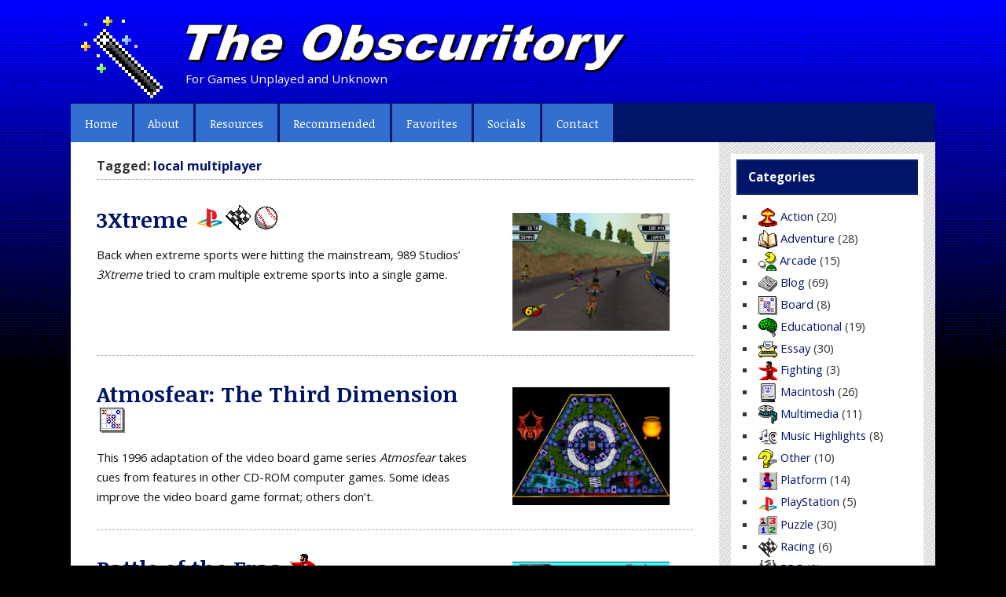

--- FILE ---
content_type: text/html; charset=UTF-8
request_url: https://obscuritory.com/tag/local-multiplayer/
body_size: 10605
content:
<!DOCTYPE html><!-- HTML 5 -->
<html lang="en-US">

<head>
<meta charset="UTF-8" />
<meta name="viewport" content="width=device-width, initial-scale=1">
<meta name="theme-color" content="#001567" />
<link rel="profile" href="https://gmpg.org/xfn/11" />
<link rel="pingback" href="https://obscuritory.com/xmlrpc.php" />

<!--[if lt IE 9]>
<script src="https://obscuritory.com/wp-content/themes/smartline-lite/js/html5shiv.min.js" type="text/javascript"></script>
<![endif]-->
<title>&quot;local multiplayer&quot; | The Obscuritory</title>
<meta name='robots' content='max-image-preview:large' />

<!-- All in One SEO Pack 2.8 by Michael Torbert of Semper Fi Web Design[474,522] -->

<meta name="keywords"  content="1995,90s,competitive,dos,favorites,glitchy,independent developer,international developer – canada,live action,local multiplayer,multiplayer,multiple characters,online multiplayer,procryon,shareware,side-scroller,violent,fighting,1999,3d,989 sports,989 studios,extreme sports,playstation,sony,split-screen,third-person,racing,sports,1990,alexey pajitnov,amiga,cga,ega,falling blocks,macintosh,sequel,spectrum holobyte,vga,puzzle,1996,business,cd-rom,enlight software,hard,hot seat multiplayer,interactive magic,international developer – hong kong,management,play-by-email,real-time,realistic,still sold,top-down,turn-based,windows,windows 9x,simulation,1994,47-tek,bad,holiday,horror,renderware,1997,clone,cooperative,factor software,fangame,mac os x,arcade,1993,animals,city setting,mini-post,windows 3.1,strategy,1991,adaptation,comparison,gremlin interactive,hasbro interactive,human wave technology,international developer – united kingdom,macplay,virgin games,westwood studios,board,download,judah software,weird,wild blue wonder software,a couple a\' cowboys,emg publishing,first-person,international developer – australia,multimedia,randomness,tring international" />
<link rel='next' href='https://obscuritory.com/tag/local-multiplayer/page/2/' />

<link rel="canonical" href="https://obscuritory.com/tag/local-multiplayer/" />
<!-- /all in one seo pack -->
<link rel='dns-prefetch' href='//fonts.googleapis.com' />
<link rel="alternate" type="application/rss+xml" title="The Obscuritory &raquo; Feed" href="https://obscuritory.com/feed/" />
<link rel="alternate" type="application/rss+xml" title="The Obscuritory &raquo; Comments Feed" href="https://obscuritory.com/comments/feed/" />
<link rel="alternate" type="application/rss+xml" title="The Obscuritory &raquo; local multiplayer Tag Feed" href="https://obscuritory.com/tag/local-multiplayer/feed/" />
<script type="text/javascript">
/* <![CDATA[ */
window._wpemojiSettings = {"baseUrl":"https:\/\/s.w.org\/images\/core\/emoji\/14.0.0\/72x72\/","ext":".png","svgUrl":"https:\/\/s.w.org\/images\/core\/emoji\/14.0.0\/svg\/","svgExt":".svg","source":{"concatemoji":"https:\/\/obscuritory.com\/wp-includes\/js\/wp-emoji-release.min.js?ver=6.4.7"}};
/*! This file is auto-generated */
!function(i,n){var o,s,e;function c(e){try{var t={supportTests:e,timestamp:(new Date).valueOf()};sessionStorage.setItem(o,JSON.stringify(t))}catch(e){}}function p(e,t,n){e.clearRect(0,0,e.canvas.width,e.canvas.height),e.fillText(t,0,0);var t=new Uint32Array(e.getImageData(0,0,e.canvas.width,e.canvas.height).data),r=(e.clearRect(0,0,e.canvas.width,e.canvas.height),e.fillText(n,0,0),new Uint32Array(e.getImageData(0,0,e.canvas.width,e.canvas.height).data));return t.every(function(e,t){return e===r[t]})}function u(e,t,n){switch(t){case"flag":return n(e,"\ud83c\udff3\ufe0f\u200d\u26a7\ufe0f","\ud83c\udff3\ufe0f\u200b\u26a7\ufe0f")?!1:!n(e,"\ud83c\uddfa\ud83c\uddf3","\ud83c\uddfa\u200b\ud83c\uddf3")&&!n(e,"\ud83c\udff4\udb40\udc67\udb40\udc62\udb40\udc65\udb40\udc6e\udb40\udc67\udb40\udc7f","\ud83c\udff4\u200b\udb40\udc67\u200b\udb40\udc62\u200b\udb40\udc65\u200b\udb40\udc6e\u200b\udb40\udc67\u200b\udb40\udc7f");case"emoji":return!n(e,"\ud83e\udef1\ud83c\udffb\u200d\ud83e\udef2\ud83c\udfff","\ud83e\udef1\ud83c\udffb\u200b\ud83e\udef2\ud83c\udfff")}return!1}function f(e,t,n){var r="undefined"!=typeof WorkerGlobalScope&&self instanceof WorkerGlobalScope?new OffscreenCanvas(300,150):i.createElement("canvas"),a=r.getContext("2d",{willReadFrequently:!0}),o=(a.textBaseline="top",a.font="600 32px Arial",{});return e.forEach(function(e){o[e]=t(a,e,n)}),o}function t(e){var t=i.createElement("script");t.src=e,t.defer=!0,i.head.appendChild(t)}"undefined"!=typeof Promise&&(o="wpEmojiSettingsSupports",s=["flag","emoji"],n.supports={everything:!0,everythingExceptFlag:!0},e=new Promise(function(e){i.addEventListener("DOMContentLoaded",e,{once:!0})}),new Promise(function(t){var n=function(){try{var e=JSON.parse(sessionStorage.getItem(o));if("object"==typeof e&&"number"==typeof e.timestamp&&(new Date).valueOf()<e.timestamp+604800&&"object"==typeof e.supportTests)return e.supportTests}catch(e){}return null}();if(!n){if("undefined"!=typeof Worker&&"undefined"!=typeof OffscreenCanvas&&"undefined"!=typeof URL&&URL.createObjectURL&&"undefined"!=typeof Blob)try{var e="postMessage("+f.toString()+"("+[JSON.stringify(s),u.toString(),p.toString()].join(",")+"));",r=new Blob([e],{type:"text/javascript"}),a=new Worker(URL.createObjectURL(r),{name:"wpTestEmojiSupports"});return void(a.onmessage=function(e){c(n=e.data),a.terminate(),t(n)})}catch(e){}c(n=f(s,u,p))}t(n)}).then(function(e){for(var t in e)n.supports[t]=e[t],n.supports.everything=n.supports.everything&&n.supports[t],"flag"!==t&&(n.supports.everythingExceptFlag=n.supports.everythingExceptFlag&&n.supports[t]);n.supports.everythingExceptFlag=n.supports.everythingExceptFlag&&!n.supports.flag,n.DOMReady=!1,n.readyCallback=function(){n.DOMReady=!0}}).then(function(){return e}).then(function(){var e;n.supports.everything||(n.readyCallback(),(e=n.source||{}).concatemoji?t(e.concatemoji):e.wpemoji&&e.twemoji&&(t(e.twemoji),t(e.wpemoji)))}))}((window,document),window._wpemojiSettings);
/* ]]> */
</script>
<link rel='stylesheet' id='orbital-library-fonts-css' href='//fonts.googleapis.com/css?family=Open+Sans%3A400%2C700%7CNoticia+Text%3A400%2C700&#038;subset=latin%2Clatin-ext' type='text/css' media='all' />
<link rel='stylesheet' id='parent-style-css' href='https://obscuritory.com/wp-content/themes/smartline-lite/style.css?ver=6.4.7' type='text/css' media='all' />
<link rel='stylesheet' id='smartline-custom-fonts-css' href='https://obscuritory.com/wp-content/themes/smartline-lite/css/custom-fonts.css?ver=20180413' type='text/css' media='all' />
<style id='wp-emoji-styles-inline-css' type='text/css'>

	img.wp-smiley, img.emoji {
		display: inline !important;
		border: none !important;
		box-shadow: none !important;
		height: 1em !important;
		width: 1em !important;
		margin: 0 0.07em !important;
		vertical-align: -0.1em !important;
		background: none !important;
		padding: 0 !important;
	}
</style>
<link rel='stylesheet' id='wp-block-library-css' href='https://obscuritory.com/wp-includes/css/dist/block-library/style.min.css?ver=6.4.7' type='text/css' media='all' />
<style id='classic-theme-styles-inline-css' type='text/css'>
/*! This file is auto-generated */
.wp-block-button__link{color:#fff;background-color:#32373c;border-radius:9999px;box-shadow:none;text-decoration:none;padding:calc(.667em + 2px) calc(1.333em + 2px);font-size:1.125em}.wp-block-file__button{background:#32373c;color:#fff;text-decoration:none}
</style>
<style id='global-styles-inline-css' type='text/css'>
body{--wp--preset--color--black: #353535;--wp--preset--color--cyan-bluish-gray: #abb8c3;--wp--preset--color--white: #ffffff;--wp--preset--color--pale-pink: #f78da7;--wp--preset--color--vivid-red: #cf2e2e;--wp--preset--color--luminous-vivid-orange: #ff6900;--wp--preset--color--luminous-vivid-amber: #fcb900;--wp--preset--color--light-green-cyan: #7bdcb5;--wp--preset--color--vivid-green-cyan: #00d084;--wp--preset--color--pale-cyan-blue: #8ed1fc;--wp--preset--color--vivid-cyan-blue: #0693e3;--wp--preset--color--vivid-purple: #9b51e0;--wp--preset--color--primary: #004488;--wp--preset--color--light-gray: #f0f0f0;--wp--preset--color--dark-gray: #777777;--wp--preset--gradient--vivid-cyan-blue-to-vivid-purple: linear-gradient(135deg,rgba(6,147,227,1) 0%,rgb(155,81,224) 100%);--wp--preset--gradient--light-green-cyan-to-vivid-green-cyan: linear-gradient(135deg,rgb(122,220,180) 0%,rgb(0,208,130) 100%);--wp--preset--gradient--luminous-vivid-amber-to-luminous-vivid-orange: linear-gradient(135deg,rgba(252,185,0,1) 0%,rgba(255,105,0,1) 100%);--wp--preset--gradient--luminous-vivid-orange-to-vivid-red: linear-gradient(135deg,rgba(255,105,0,1) 0%,rgb(207,46,46) 100%);--wp--preset--gradient--very-light-gray-to-cyan-bluish-gray: linear-gradient(135deg,rgb(238,238,238) 0%,rgb(169,184,195) 100%);--wp--preset--gradient--cool-to-warm-spectrum: linear-gradient(135deg,rgb(74,234,220) 0%,rgb(151,120,209) 20%,rgb(207,42,186) 40%,rgb(238,44,130) 60%,rgb(251,105,98) 80%,rgb(254,248,76) 100%);--wp--preset--gradient--blush-light-purple: linear-gradient(135deg,rgb(255,206,236) 0%,rgb(152,150,240) 100%);--wp--preset--gradient--blush-bordeaux: linear-gradient(135deg,rgb(254,205,165) 0%,rgb(254,45,45) 50%,rgb(107,0,62) 100%);--wp--preset--gradient--luminous-dusk: linear-gradient(135deg,rgb(255,203,112) 0%,rgb(199,81,192) 50%,rgb(65,88,208) 100%);--wp--preset--gradient--pale-ocean: linear-gradient(135deg,rgb(255,245,203) 0%,rgb(182,227,212) 50%,rgb(51,167,181) 100%);--wp--preset--gradient--electric-grass: linear-gradient(135deg,rgb(202,248,128) 0%,rgb(113,206,126) 100%);--wp--preset--gradient--midnight: linear-gradient(135deg,rgb(2,3,129) 0%,rgb(40,116,252) 100%);--wp--preset--font-size--small: 13px;--wp--preset--font-size--medium: 20px;--wp--preset--font-size--large: 36px;--wp--preset--font-size--x-large: 42px;--wp--preset--spacing--20: 0.44rem;--wp--preset--spacing--30: 0.67rem;--wp--preset--spacing--40: 1rem;--wp--preset--spacing--50: 1.5rem;--wp--preset--spacing--60: 2.25rem;--wp--preset--spacing--70: 3.38rem;--wp--preset--spacing--80: 5.06rem;--wp--preset--shadow--natural: 6px 6px 9px rgba(0, 0, 0, 0.2);--wp--preset--shadow--deep: 12px 12px 50px rgba(0, 0, 0, 0.4);--wp--preset--shadow--sharp: 6px 6px 0px rgba(0, 0, 0, 0.2);--wp--preset--shadow--outlined: 6px 6px 0px -3px rgba(255, 255, 255, 1), 6px 6px rgba(0, 0, 0, 1);--wp--preset--shadow--crisp: 6px 6px 0px rgba(0, 0, 0, 1);}:where(.is-layout-flex){gap: 0.5em;}:where(.is-layout-grid){gap: 0.5em;}body .is-layout-flow > .alignleft{float: left;margin-inline-start: 0;margin-inline-end: 2em;}body .is-layout-flow > .alignright{float: right;margin-inline-start: 2em;margin-inline-end: 0;}body .is-layout-flow > .aligncenter{margin-left: auto !important;margin-right: auto !important;}body .is-layout-constrained > .alignleft{float: left;margin-inline-start: 0;margin-inline-end: 2em;}body .is-layout-constrained > .alignright{float: right;margin-inline-start: 2em;margin-inline-end: 0;}body .is-layout-constrained > .aligncenter{margin-left: auto !important;margin-right: auto !important;}body .is-layout-constrained > :where(:not(.alignleft):not(.alignright):not(.alignfull)){max-width: var(--wp--style--global--content-size);margin-left: auto !important;margin-right: auto !important;}body .is-layout-constrained > .alignwide{max-width: var(--wp--style--global--wide-size);}body .is-layout-flex{display: flex;}body .is-layout-flex{flex-wrap: wrap;align-items: center;}body .is-layout-flex > *{margin: 0;}body .is-layout-grid{display: grid;}body .is-layout-grid > *{margin: 0;}:where(.wp-block-columns.is-layout-flex){gap: 2em;}:where(.wp-block-columns.is-layout-grid){gap: 2em;}:where(.wp-block-post-template.is-layout-flex){gap: 1.25em;}:where(.wp-block-post-template.is-layout-grid){gap: 1.25em;}.has-black-color{color: var(--wp--preset--color--black) !important;}.has-cyan-bluish-gray-color{color: var(--wp--preset--color--cyan-bluish-gray) !important;}.has-white-color{color: var(--wp--preset--color--white) !important;}.has-pale-pink-color{color: var(--wp--preset--color--pale-pink) !important;}.has-vivid-red-color{color: var(--wp--preset--color--vivid-red) !important;}.has-luminous-vivid-orange-color{color: var(--wp--preset--color--luminous-vivid-orange) !important;}.has-luminous-vivid-amber-color{color: var(--wp--preset--color--luminous-vivid-amber) !important;}.has-light-green-cyan-color{color: var(--wp--preset--color--light-green-cyan) !important;}.has-vivid-green-cyan-color{color: var(--wp--preset--color--vivid-green-cyan) !important;}.has-pale-cyan-blue-color{color: var(--wp--preset--color--pale-cyan-blue) !important;}.has-vivid-cyan-blue-color{color: var(--wp--preset--color--vivid-cyan-blue) !important;}.has-vivid-purple-color{color: var(--wp--preset--color--vivid-purple) !important;}.has-black-background-color{background-color: var(--wp--preset--color--black) !important;}.has-cyan-bluish-gray-background-color{background-color: var(--wp--preset--color--cyan-bluish-gray) !important;}.has-white-background-color{background-color: var(--wp--preset--color--white) !important;}.has-pale-pink-background-color{background-color: var(--wp--preset--color--pale-pink) !important;}.has-vivid-red-background-color{background-color: var(--wp--preset--color--vivid-red) !important;}.has-luminous-vivid-orange-background-color{background-color: var(--wp--preset--color--luminous-vivid-orange) !important;}.has-luminous-vivid-amber-background-color{background-color: var(--wp--preset--color--luminous-vivid-amber) !important;}.has-light-green-cyan-background-color{background-color: var(--wp--preset--color--light-green-cyan) !important;}.has-vivid-green-cyan-background-color{background-color: var(--wp--preset--color--vivid-green-cyan) !important;}.has-pale-cyan-blue-background-color{background-color: var(--wp--preset--color--pale-cyan-blue) !important;}.has-vivid-cyan-blue-background-color{background-color: var(--wp--preset--color--vivid-cyan-blue) !important;}.has-vivid-purple-background-color{background-color: var(--wp--preset--color--vivid-purple) !important;}.has-black-border-color{border-color: var(--wp--preset--color--black) !important;}.has-cyan-bluish-gray-border-color{border-color: var(--wp--preset--color--cyan-bluish-gray) !important;}.has-white-border-color{border-color: var(--wp--preset--color--white) !important;}.has-pale-pink-border-color{border-color: var(--wp--preset--color--pale-pink) !important;}.has-vivid-red-border-color{border-color: var(--wp--preset--color--vivid-red) !important;}.has-luminous-vivid-orange-border-color{border-color: var(--wp--preset--color--luminous-vivid-orange) !important;}.has-luminous-vivid-amber-border-color{border-color: var(--wp--preset--color--luminous-vivid-amber) !important;}.has-light-green-cyan-border-color{border-color: var(--wp--preset--color--light-green-cyan) !important;}.has-vivid-green-cyan-border-color{border-color: var(--wp--preset--color--vivid-green-cyan) !important;}.has-pale-cyan-blue-border-color{border-color: var(--wp--preset--color--pale-cyan-blue) !important;}.has-vivid-cyan-blue-border-color{border-color: var(--wp--preset--color--vivid-cyan-blue) !important;}.has-vivid-purple-border-color{border-color: var(--wp--preset--color--vivid-purple) !important;}.has-vivid-cyan-blue-to-vivid-purple-gradient-background{background: var(--wp--preset--gradient--vivid-cyan-blue-to-vivid-purple) !important;}.has-light-green-cyan-to-vivid-green-cyan-gradient-background{background: var(--wp--preset--gradient--light-green-cyan-to-vivid-green-cyan) !important;}.has-luminous-vivid-amber-to-luminous-vivid-orange-gradient-background{background: var(--wp--preset--gradient--luminous-vivid-amber-to-luminous-vivid-orange) !important;}.has-luminous-vivid-orange-to-vivid-red-gradient-background{background: var(--wp--preset--gradient--luminous-vivid-orange-to-vivid-red) !important;}.has-very-light-gray-to-cyan-bluish-gray-gradient-background{background: var(--wp--preset--gradient--very-light-gray-to-cyan-bluish-gray) !important;}.has-cool-to-warm-spectrum-gradient-background{background: var(--wp--preset--gradient--cool-to-warm-spectrum) !important;}.has-blush-light-purple-gradient-background{background: var(--wp--preset--gradient--blush-light-purple) !important;}.has-blush-bordeaux-gradient-background{background: var(--wp--preset--gradient--blush-bordeaux) !important;}.has-luminous-dusk-gradient-background{background: var(--wp--preset--gradient--luminous-dusk) !important;}.has-pale-ocean-gradient-background{background: var(--wp--preset--gradient--pale-ocean) !important;}.has-electric-grass-gradient-background{background: var(--wp--preset--gradient--electric-grass) !important;}.has-midnight-gradient-background{background: var(--wp--preset--gradient--midnight) !important;}.has-small-font-size{font-size: var(--wp--preset--font-size--small) !important;}.has-medium-font-size{font-size: var(--wp--preset--font-size--medium) !important;}.has-large-font-size{font-size: var(--wp--preset--font-size--large) !important;}.has-x-large-font-size{font-size: var(--wp--preset--font-size--x-large) !important;}
.wp-block-navigation a:where(:not(.wp-element-button)){color: inherit;}
:where(.wp-block-post-template.is-layout-flex){gap: 1.25em;}:where(.wp-block-post-template.is-layout-grid){gap: 1.25em;}
:where(.wp-block-columns.is-layout-flex){gap: 2em;}:where(.wp-block-columns.is-layout-grid){gap: 2em;}
.wp-block-pullquote{font-size: 1.5em;line-height: 1.6;}
</style>
<link rel='stylesheet' id='accordion_archives-css' href='https://obscuritory.com/wp-content/plugins/accordion-archive-widget/style.css?ver=1.0' type='text/css' media='all' />
<link rel='stylesheet' id='contact-form-7-css' href='https://obscuritory.com/wp-content/plugins/contact-form-7/includes/css/styles.css?ver=5.1.1' type='text/css' media='all' />
<link rel='stylesheet' id='smartline-lite-stylesheet-css' href='https://obscuritory.com/wp-content/themes/orbital-library/style.css?ver=1.0.17' type='text/css' media='all' />
<link rel='stylesheet' id='genericons-css' href='https://obscuritory.com/wp-content/themes/smartline-lite/css/genericons/genericons.css?ver=3.4.1' type='text/css' media='all' />
<link rel='stylesheet' id='jquery-lazyloadxt-spinner-css-css' href='//obscuritory.com/wp-content/plugins/a3-lazy-load/assets/css/jquery.lazyloadxt.spinner.css?ver=6.4.7' type='text/css' media='all' />
<link rel='stylesheet' id='a3a3_lazy_load-css' href='//obscuritory.com/wp-content/uploads/sass/a3_lazy_load.min.css?ver=1614701309' type='text/css' media='all' />
<script type="text/javascript" src="https://obscuritory.com/wp-includes/js/jquery/jquery.min.js?ver=3.7.1" id="jquery-core-js"></script>
<script type="text/javascript" src="https://obscuritory.com/wp-includes/js/jquery/jquery-migrate.min.js?ver=3.4.1" id="jquery-migrate-js"></script>
<script type="text/javascript" src="https://obscuritory.com/wp-content/plugins/accordion-archive-widget/script.js?ver=6.4.7" id="accordion_archives_script-js"></script>
<!--[if lt IE 9]>
<script type="text/javascript" src="https://obscuritory.com/wp-content/themes/smartline-lite/js/html5shiv.min.js?ver=3.7.3" id="html5shiv-js"></script>
<![endif]-->
<script type="text/javascript" id="smartline-lite-jquery-navigation-js-extra">
/* <![CDATA[ */
var smartline_menu_title = {"text":"Menu"};
/* ]]> */
</script>
<script type="text/javascript" src="https://obscuritory.com/wp-content/themes/smartline-lite/js/navigation.js?ver=20210324" id="smartline-lite-jquery-navigation-js"></script>
<link rel="https://api.w.org/" href="https://obscuritory.com/wp-json/" /><link rel="alternate" type="application/json" href="https://obscuritory.com/wp-json/wp/v2/tags/53" /><link rel="EditURI" type="application/rsd+xml" title="RSD" href="https://obscuritory.com/xmlrpc.php?rsd" />
<meta name="generator" content="WordPress 6.4.7" />
<style type="text/css" id="custom-background-css">
body.custom-background { background-color: #000000; background-image: url("https://obscuritory.com/wp-content/themes/orbital-library/images/bg.gif"); background-position: left top; background-size: auto; background-repeat: repeat-x; background-attachment: fixed; }
</style>
	<link rel="icon" href="https://obscuritory.com/wp-content/uploads/2020/02/cropped-obscuritory_icon-32x32.png" sizes="32x32" />
<link rel="icon" href="https://obscuritory.com/wp-content/uploads/2020/02/cropped-obscuritory_icon-192x192.png" sizes="192x192" />
<link rel="apple-touch-icon" href="https://obscuritory.com/wp-content/uploads/2020/02/cropped-obscuritory_icon-180x180.png" />
<meta name="msapplication-TileImage" content="https://obscuritory.com/wp-content/uploads/2020/02/cropped-obscuritory_icon-270x270.png" />
</head>

<body class="archive tag tag-local-multiplayer tag-53 custom-background">


<div id="wrapper-orbital" class="hfeed">
	
			
		<header id="header" class="clearfix" role="banner">

			<div id="randomimage"><a href="https://obscuritory.com/" ><img src="https://obscuritory.com/wp-content/themes/orbital-library/images/icon.png" height="116" width="116" alt="Randomized header image" title="The Obscuritory"/></a></div>
			<div id="logo" class="clearfix">

				<h1 class="site-title"><a href="https://obscuritory.com/"><img src="https://obscuritory.com/wp-content/themes/orbital-library/images/title.png" alt="The Obscuritory" title="The Obscuritory" style="max-width:100%;height:auto;max-height:68px;vertical-align:middle;"></a></h1>
				
							
					<p class="site-description">For Games Unplayed and Unknown</p>
							
			</div>
			
			<div id="header-content" class="clearfix">
							</div>

		</header>

</div>

<div id="wrapper" class="hfeed">

	<div id="navi-wrap">

		<nav id="mainnav" class="clearfix" role="navigation">
			<ul id="mainnav-menu" class="main-navigation-menu"><li id="menu-item-4688" class="menu-item menu-item-type-custom menu-item-object-custom menu-item-home menu-item-4688"><a href="https://obscuritory.com">Home</a></li>
<li id="menu-item-4686" class="menu-item menu-item-type-post_type menu-item-object-page menu-item-4686"><a href="https://obscuritory.com/about/">About</a></li>
<li id="menu-item-4681" class="menu-item menu-item-type-post_type menu-item-object-page menu-item-has-children menu-item-4681"><a href="https://obscuritory.com/resources/">Resources</a>
<ul class="sub-menu">
	<li id="menu-item-4684" class="menu-item menu-item-type-post_type menu-item-object-page menu-item-4684"><a href="https://obscuritory.com/resources/discover/">Discover games</a></li>
	<li id="menu-item-4683" class="menu-item menu-item-type-post_type menu-item-object-page menu-item-4683"><a href="https://obscuritory.com/resources/get/">Get games</a></li>
	<li id="menu-item-4682" class="menu-item menu-item-type-post_type menu-item-object-page menu-item-4682"><a href="https://obscuritory.com/resources/play/">Play games</a></li>
</ul>
</li>
<li id="menu-item-18192" class="menu-item menu-item-type-taxonomy menu-item-object-post_tag menu-item-18192"><a href="https://obscuritory.com/tag/recommended-posts/">Recommended</a></li>
<li id="menu-item-18193" class="menu-item menu-item-type-taxonomy menu-item-object-post_tag menu-item-18193"><a href="https://obscuritory.com/tag/favorites/">Favorites</a></li>
<li id="menu-item-19615" class="menu-item menu-item-type-post_type menu-item-object-page menu-item-19615"><a href="https://obscuritory.com/socials/">Socials</a></li>
<li id="menu-item-4685" class="menu-item menu-item-type-post_type menu-item-object-page menu-item-4685"><a href="https://obscuritory.com/contact/">Contact</a></li>
</ul>		</nav>

	</div>
	
			

	<div id="wrap" class="clearfix">
		
		<section id="content" class="primary" role="main">

		<h2 id="tag-title" class="archive-title">
			Tagged: <span>local multiplayer</span>		</h2>

			<article id="post-18828" class="post-18828 post type-post status-publish format-standard has-post-thumbnail hentry category-psx category-racing category-sports tag-175 tag-3d tag-90s tag-989-sports tag-989-studios tag-extreme-sports tag-local-multiplayer tag-multiplayer tag-multiple-characters tag-playstation tag-sony tag-split-screen tag-third-person">
		
					<a href="https://obscuritory.com/sports/3xtreme/" title="3Xtreme">
				<img width="300" height="225" src="https://obscuritory.com/wp-content/uploads/2021/08/3xtreme_1-300x225.png" class="excerpt-thumb wp-post-image" alt="Screenshot from 3Xtreme. Six racers, including a combination of BMX riders, roller skaters, and skateboarders, are riding down a curving seaside road at early sunset." decoding="async" loading="lazy" srcset="https://obscuritory.com/wp-content/uploads/2021/08/3xtreme_1-300x225.png 300w, https://obscuritory.com/wp-content/uploads/2021/08/3xtreme_1-150x113.png 150w, https://obscuritory.com/wp-content/uploads/2021/08/3xtreme_1.png 640w" sizes="(max-width: 300px) 100vw, 300px" />			</a>
		
		<h2 class="post-title entry-title"><a href="https://obscuritory.com/sports/3xtreme/" rel="bookmark">3Xtreme</a> <span class="caticons"><span class="caticons"><a href="https://obscuritory.com/category/psx/" title="PlayStation"><img src="https://obscuritory.com/wp-content/uploads/icons/psx.gif" width="32" height="32" alt="PlayStation category" title="PlayStation" /></a><a href="https://obscuritory.com/category/racing/" title="Racing"><img src="https://obscuritory.com/wp-content/uploads/icons/racing.png" width="32" height="32" alt="Racing category" title="Racing" /></a><a href="https://obscuritory.com/category/sports/" title="Sports"><img src="https://obscuritory.com/wp-content/uploads/icons/sports.gif" width="32" height="32" alt="Sports category" title="Sports" /></a></span></span></h2>
		
		<div class="entry excerpt clearfix">
						<p>Back when extreme sports were hitting the mainstream, 989 Studios&#8217; <em>3Xtreme</em> tried to cram multiple extreme sports into a single game.</p>
		</div>
	
	</article>	<article id="post-12359" class="post-12359 post type-post status-publish format-standard has-post-thumbnail hentry category-board tag-a-couple-a-cowboys tag-adaptation tag-cd-rom tag-competitive tag-emg-publishing tag-first-person tag-horror tag-hot-seat tag-international-developer-australia tag-local-multiplayer tag-multimedia tag-multiplayer tag-multiple-characters tag-randomness tag-tring-international tag-turn-based tag-windows tag-windows-3-1 tag-windows-9x">
		
					<a href="https://obscuritory.com/board/atmosfear-the-third-dimension/" title="Atmosfear: The Third Dimension">
				<img width="300" height="225" src="https://obscuritory.com/wp-content/uploads/2018/10/atmosfear_1-300x225.png" class="excerpt-thumb wp-post-image" alt="Screenshot from Atmosfear: The Third Dimension" decoding="async" loading="lazy" srcset="https://obscuritory.com/wp-content/uploads/2018/10/atmosfear_1-300x225.png 300w, https://obscuritory.com/wp-content/uploads/2018/10/atmosfear_1-150x113.png 150w, https://obscuritory.com/wp-content/uploads/2018/10/atmosfear_1.png 640w" sizes="(max-width: 300px) 100vw, 300px" />			</a>
		
		<h2 class="post-title entry-title"><a href="https://obscuritory.com/board/atmosfear-the-third-dimension/" rel="bookmark">Atmosfear: The Third Dimension</a> <span class="caticons"><span class="caticons"><a href="https://obscuritory.com/category/board/" title="Board"><img src="https://obscuritory.com/wp-content/uploads/icons/board.gif" width="32" height="32" alt="Board category" title="Board" /></a></span></span></h2>
		
		<div class="entry excerpt clearfix">
						<p>This 1996 adaptation of the video board game series <em>Atmosfear</em> takes cues from features in other CD-ROM computer games. Some ideas improve the video board game format; others don&#8217;t.</p>
		</div>
	
	</article>	<article id="post-18933" class="post-18933 post type-post status-publish format-standard has-post-thumbnail hentry category-fighting tag-92 tag-90s tag-competitive tag-dos tag-favorites tag-glitchy tag-independent-developer tag-international-developer-canada tag-live-action tag-local-multiplayer tag-multiplayer tag-multiple-characters tag-online-multiplayer tag-procryon tag-shareware tag-side-scroller tag-violent">
		
					<a href="https://obscuritory.com/fighting/battle-of-the-eras/" title="Battle of the Eras">
				<img width="300" height="188" src="https://obscuritory.com/wp-content/uploads/2021/09/beras_1-300x188.png" class="excerpt-thumb wp-post-image" alt="Screenshot from Battle of the Eras, showing a fight between Gatekeeper and Sho-Jin. The characters are depicted as low-resolution, live-action graphics. Gatekeeper is lunging forward with a long staff, apparently yelling. Sho-Jin wears a karate uniform and has his hands up in a combat pose. The background is a random mishmash of shapes and colors, including a weird face in the sky." decoding="async" loading="lazy" srcset="https://obscuritory.com/wp-content/uploads/2021/09/beras_1-300x188.png 300w, https://obscuritory.com/wp-content/uploads/2021/09/beras_1-150x94.png 150w, https://obscuritory.com/wp-content/uploads/2021/09/beras_1.png 640w" sizes="(max-width: 300px) 100vw, 300px" />			</a>
		
		<h2 class="post-title entry-title"><a href="https://obscuritory.com/fighting/battle-of-the-eras/" rel="bookmark">Battle of the Eras</a> <span class="caticons"><span class="caticons"><a href="https://obscuritory.com/category/fighting/" title="Fighting"><img src="https://obscuritory.com/wp-content/uploads/icons/fighting.png" width="32" height="32" alt="Fighting category" title="Fighting" /></a></span></span></h2>
		
		<div class="entry excerpt clearfix">
						<p>When a bunch of high-schoolers in Ontario tried to make <em>Mortal Kombat</em> at home, they made <em>Battle for the Eras</em>: a standout example of the thrown-together spirit of homemade games.</p>
		</div>
	
	</article>	<article id="post-14712" class="post-14712 post type-post status-publish format-standard has-post-thumbnail hentry category-arcade category-mac tag-123 tag-90s tag-clone tag-cooperative tag-factor-software tag-fangame tag-local-multiplayer tag-mac-os-x tag-macintosh tag-multiplayer tag-shareware tag-top-down">
		
					<a href="https://obscuritory.com/arcade/boom/" title="Boom">
				<img width="300" height="225" src="https://obscuritory.com/wp-content/uploads/2019/08/boom_1-300x225.png" class="excerpt-thumb wp-post-image" alt="Screenshot from Boom" decoding="async" loading="lazy" srcset="https://obscuritory.com/wp-content/uploads/2019/08/boom_1-300x225.png 300w, https://obscuritory.com/wp-content/uploads/2019/08/boom_1-150x113.png 150w, https://obscuritory.com/wp-content/uploads/2019/08/boom_1.png 640w" sizes="(max-width: 300px) 100vw, 300px" />			</a>
		
		<h2 class="post-title entry-title"><a href="https://obscuritory.com/arcade/boom/" rel="bookmark">Boom</a> <span class="caticons"><span class="caticons"><a href="https://obscuritory.com/category/arcade/" title="Arcade"><img src="https://obscuritory.com/wp-content/uploads/icons/arcade.gif" width="32" height="32" alt="Arcade category" title="Arcade" /></a><a href="https://obscuritory.com/category/mac/" title="Macintosh"><img src="https://obscuritory.com/wp-content/uploads/icons/mac2.gif" width="32" height="32" alt="Macintosh category" title="Macintosh" /></a></span></span></h2>
		
		<div class="entry excerpt clearfix">
						<p>It&#8217;s not <em>Bomberman</em>. It&#8217;s not <em>Doom</em>. It&#8217;s <em>Boom</em>! It&#8217;s a shameless ripoff of both franchises that has enough verve to stand on its own.</p>
		</div>
	
	</article>	<article id="post-15793" class="post-15793 post type-post status-publish format-standard has-post-thumbnail hentry category-sim tag-92 tag-68 tag-90s tag-business tag-cd-rom tag-competitive tag-dos tag-enlight-software tag-hard tag-hot-seat tag-interactive-magic tag-international-developer-hong-kong tag-local-multiplayer tag-management tag-multiplayer tag-play-by-email tag-real-time tag-realistic tag-still-sold tag-top-down tag-turn-based tag-windows tag-windows-9x">
		
					<a href="https://obscuritory.com/sim/capitalism/" title="Capitalism">
				<img width="300" height="225" src="https://obscuritory.com/wp-content/uploads/2020/02/capitalism_2-300x225.png" class="excerpt-thumb wp-post-image" alt="Screenshot from Capitalism Plus" decoding="async" loading="lazy" srcset="https://obscuritory.com/wp-content/uploads/2020/02/capitalism_2-300x225.png 300w, https://obscuritory.com/wp-content/uploads/2020/02/capitalism_2-150x113.png 150w, https://obscuritory.com/wp-content/uploads/2020/02/capitalism_2.png 640w" sizes="(max-width: 300px) 100vw, 300px" />			</a>
		
		<h2 class="post-title entry-title"><a href="https://obscuritory.com/sim/capitalism/" rel="bookmark">Capitalism</a> <span class="caticons"><span class="caticons"><a href="https://obscuritory.com/category/sim/" title="Simulation"><img src="https://obscuritory.com/wp-content/uploads/icons/sim.gif" width="32" height="32" alt="Simulation category" title="Simulation" /></a></span></span></h2>
		
		<div class="entry excerpt clearfix">
						<p>Big on profits, light on ethics, and lavishly excessive in detail, the business simulator <em>Capitalism</em> is, for better or worse, an accurate look at what it&#8217;s like to run a big corporation.</p>
		</div>
	
	</article>	<article id="post-15076" class="post-15076 post type-post status-publish format-standard has-post-thumbnail hentry category-fighting tag-34 tag-3d tag-47-tek tag-90s tag-bad tag-competitive tag-dos tag-holiday tag-horror tag-local-multiplayer tag-multiplayer tag-multiple-characters tag-renderware tag-vga">
		
					<a href="https://obscuritory.com/fighting/creep-clash/" title="Creep Clash">
				<img width="300" height="188" src="https://obscuritory.com/wp-content/uploads/2019/10/creepclash_1-300x188.png" class="excerpt-thumb wp-post-image" alt="Screenshot from Creep Clash" decoding="async" loading="lazy" srcset="https://obscuritory.com/wp-content/uploads/2019/10/creepclash_1-300x188.png 300w, https://obscuritory.com/wp-content/uploads/2019/10/creepclash_1-150x94.png 150w, https://obscuritory.com/wp-content/uploads/2019/10/creepclash_1.png 640w" sizes="(max-width: 300px) 100vw, 300px" />			</a>
		
		<h2 class="post-title entry-title"><a href="https://obscuritory.com/fighting/creep-clash/" rel="bookmark">Creep Clash</a> <span class="caticons"><span class="caticons"><a href="https://obscuritory.com/category/fighting/" title="Fighting"><img src="https://obscuritory.com/wp-content/uploads/icons/fighting.png" width="32" height="32" alt="Fighting category" title="Fighting" /></a></span></span></h2>
		
		<div class="entry excerpt clearfix">
						<p><em>Creep Clash</em> is a lousy fighting game, but at least it&#8217;s a lousy Halloween fighting game.</p>
		</div>
	
	</article>	<article id="post-9321" class="post-9321 post type-post status-publish format-standard has-post-thumbnail hentry category-strategy tag-34 tag-90s tag-glen-debiasa tag-hot-seat tag-independent-developer tag-local-multiplayer tag-magic tag-mark-drejza tag-multiplayer tag-shareware tag-top-down tag-turn-based tag-windows tag-windows-3-1">
		
					<a href="https://obscuritory.com/strategy/econs-arena/" title="Econ&#8217;s Arena">
				<img width="300" height="225" src="https://obscuritory.com/wp-content/uploads/2017/07/econsarena_1-300x225.png" class="excerpt-thumb wp-post-image" alt="" decoding="async" loading="lazy" srcset="https://obscuritory.com/wp-content/uploads/2017/07/econsarena_1-300x225.png 300w, https://obscuritory.com/wp-content/uploads/2017/07/econsarena_1-150x113.png 150w, https://obscuritory.com/wp-content/uploads/2017/07/econsarena_1.png 640w" sizes="(max-width: 300px) 100vw, 300px" />			</a>
		
		<h2 class="post-title entry-title"><a href="https://obscuritory.com/strategy/econs-arena/" rel="bookmark">Econ&#8217;s Arena</a> <span class="caticons"><span class="caticons"><a href="https://obscuritory.com/category/strategy/" title="Strategy"><img src="https://obscuritory.com/wp-content/uploads/icons/strategy.gif" width="32" height="32" alt="Strategy category" title="Strategy" /></a></span></span></h2>
		
		<div class="entry excerpt clearfix">
						<p>This lovingly cluttered, colorful strategy game based on the classical elements needs more focus to deliver a endgame as compelling as it looks.</p>
		</div>
	
	</article>	<article id="post-17015" class="post-17015 post type-post status-publish format-standard has-post-thumbnail hentry category-puzzle tag-423 tag-90s tag-alexey-pajitnov tag-amiga tag-cga tag-dos tag-ega tag-falling-blocks tag-local-multiplayer tag-macintosh tag-multiplayer tag-sequel tag-spectrum-holobyte tag-vga">
		
					<a href="https://obscuritory.com/puzzle/faces-tris-iii/" title="Faces &#8230;tris III">
				<img width="300" height="188" src="https://obscuritory.com/wp-content/uploads/2020/09/facestris_1-300x188.png" class="excerpt-thumb wp-post-image" alt="Screenshot from Faces ...tris III" decoding="async" loading="lazy" srcset="https://obscuritory.com/wp-content/uploads/2020/09/facestris_1-300x188.png 300w, https://obscuritory.com/wp-content/uploads/2020/09/facestris_1-150x94.png 150w, https://obscuritory.com/wp-content/uploads/2020/09/facestris_1.png 640w" sizes="(max-width: 300px) 100vw, 300px" />			</a>
		
		<h2 class="post-title entry-title"><a href="https://obscuritory.com/puzzle/faces-tris-iii/" rel="bookmark">Faces &#8230;tris III</a> <span class="caticons"><span class="caticons"><a href="https://obscuritory.com/category/puzzle/" title="Puzzle"><img src="https://obscuritory.com/wp-content/uploads/icons/puzzle.gif" width="32" height="32" alt="Puzzle category" title="Puzzle" /></a></span></span></h2>
		
		<div class="entry excerpt clearfix">
						<p>Six years after designing <em>Tetris</em>, Alexey Pajitnov followed up his beloved puzzle game with a bizarre misfire about stacking faces.</p>
		</div>
	
	</article>	<article id="post-4137" class="post-4137 post type-post status-publish format-standard has-post-thumbnail hentry category-board tag-246 tag-80s tag-animals tag-apple-ii tag-atari-8-bit-family tag-black-and-white tag-city-setting tag-deduction tag-dos tag-hot-seat tag-infocom tag-local-multiplayer tag-multiplayer tag-turn-based">
		
					<a href="https://obscuritory.com/board/fooblitzky/" title="Fooblitzky">
				<img width="300" height="188" src="https://obscuritory.com/wp-content/uploads/2015/04/fooblitz_1-300x188.png" class="excerpt-thumb wp-post-image" alt="Screenshot from Fooblitzky" decoding="async" loading="lazy" srcset="https://obscuritory.com/wp-content/uploads/2015/04/fooblitz_1-300x188.png 300w, https://obscuritory.com/wp-content/uploads/2015/04/fooblitz_1-150x94.png 150w, https://obscuritory.com/wp-content/uploads/2015/04/fooblitz_1.png 640w" sizes="(max-width: 300px) 100vw, 300px" />			</a>
		
		<h2 class="post-title entry-title"><a href="https://obscuritory.com/board/fooblitzky/" rel="bookmark">Fooblitzky</a> <span class="caticons"><span class="caticons"><a href="https://obscuritory.com/category/board/" title="Board"><img src="https://obscuritory.com/wp-content/uploads/icons/board.gif" width="32" height="32" alt="Board category" title="Board" /></a></span></span></h2>
		
		<div class="entry excerpt clearfix">
						<p>Like an exaggerated version of deduction classic <em>Clue</em>, Infocom&#8217;s <i>Footblitzky</i> demands good note-taking to make logical order out of its overstuffed rules.</p>
		</div>
	
	</article>	<article id="post-1185" class="post-1185 post type-post status-publish format-standard has-post-thumbnail hentry category-arcade category-psx tag-123 tag-3d tag-90s tag-animals tag-cd-rom tag-favorites tag-frogger tag-hasbro-interactive tag-local-multiplayer tag-millennium-interactive tag-multiplayer tag-playstation tag-sequel tag-sony tag-sony-computer-entertainment tag-split-screen tag-windows tag-windows-9x">
		
					<a href="https://obscuritory.com/arcade/frogger-hes-back/" title="Frogger">
				<img width="300" height="197" src="https://obscuritory.com/wp-content/uploads/2011/04/frogger_2-300x197.png" class="excerpt-thumb wp-post-image" alt="Screenshot from Frogger: He&#039;s Back" decoding="async" loading="lazy" srcset="https://obscuritory.com/wp-content/uploads/2011/04/frogger_2-300x197.png 300w, https://obscuritory.com/wp-content/uploads/2011/04/frogger_2-150x98.png 150w, https://obscuritory.com/wp-content/uploads/2011/04/frogger_2.png 364w" sizes="(max-width: 300px) 100vw, 300px" />			</a>
		
		<h2 class="post-title entry-title"><a href="https://obscuritory.com/arcade/frogger-hes-back/" rel="bookmark">Frogger</a> <span class="caticons"><span class="caticons"><a href="https://obscuritory.com/category/arcade/" title="Arcade"><img src="https://obscuritory.com/wp-content/uploads/icons/arcade.gif" width="32" height="32" alt="Arcade category" title="Arcade" /></a><a href="https://obscuritory.com/category/psx/" title="PlayStation"><img src="https://obscuritory.com/wp-content/uploads/icons/psx.gif" width="32" height="32" alt="PlayStation category" title="PlayStation" /></a></span></span></h2>
		
		<div class="entry excerpt clearfix">
						<p>Frogger&#8217;s first 3D outing is unexpectedly one of his best.</p>
		</div>
	
	</article>
			  <div class="post-pagination clearfix">
					<span aria-current="page" class="page-numbers current">1</span>
<a class="page-numbers" href="https://obscuritory.com/tag/local-multiplayer/page/2/">2</a>
<a class="page-numbers" href="https://obscuritory.com/tag/local-multiplayer/page/3/">3</a>
<a class="next page-numbers" href="https://obscuritory.com/tag/local-multiplayer/page/2/">&raquo;</a>			  </div>

						
		</section>
		
			<aside id="sidebar" class="secondary clearfix" role="complementary">

		<aside id="caticons-6" class="widget widget_caticons clearfix"><h3 class="widgettitle"><span>Categories</span></h3>			<ul>
				<li class="cat-item cat-item-7"><a href="https://obscuritory.com/category/action/"><img src="https://obscuritory.com/wp-content/uploads/icons/action_s.png" width="24" height="24" alt="" title="Action" />Action</a> (20)
</li>
	<li class="cat-item cat-item-4"><a href="https://obscuritory.com/category/adventure/"><img src="https://obscuritory.com/wp-content/uploads/icons/advent_s.png" width="24" height="24" alt="" title="Adventure" />Adventure</a> (28)
</li>
	<li class="cat-item cat-item-17"><a href="https://obscuritory.com/category/arcade/"><img src="https://obscuritory.com/wp-content/uploads/icons/arcade_s.png" width="23" height="24" alt="" title="Arcade" />Arcade</a> (15)
</li>
	<li class="cat-item cat-item-14"><a href="https://obscuritory.com/category/blog/"><img src="https://obscuritory.com/wp-content/uploads/icons/blog_s.png" width="24" height="24" alt="" title="Blog" />Blog</a> (69)
</li>
	<li class="cat-item cat-item-27"><a href="https://obscuritory.com/category/board/"><img src="https://obscuritory.com/wp-content/uploads/icons/board_s.png" width="24" height="24" alt="" title="Board" />Board</a> (8)
</li>
	<li class="cat-item cat-item-16"><a href="https://obscuritory.com/category/educational/"><img src="https://obscuritory.com/wp-content/uploads/icons/edu_s.png" width="24" height="24" alt="" title="Educational" />Educational</a> (19)
</li>
	<li class="cat-item cat-item-21"><a href="https://obscuritory.com/category/essay/"><img src="https://obscuritory.com/wp-content/uploads/icons/essay_s.png" width="24" height="22" alt="" title="Essay" />Essay</a> (30)
</li>
	<li class="cat-item cat-item-225"><a href="https://obscuritory.com/category/fighting/"><img src="https://obscuritory.com/wp-content/uploads/icons/fighting_s.png" width="24" height="24" alt="" title="Fighting" />Fighting</a> (3)
</li>
	<li class="cat-item cat-item-20"><a href="https://obscuritory.com/category/mac/"><img src="https://obscuritory.com/wp-content/uploads/icons/mac2_s.png" width="24" height="24" alt="" title="Macintosh" />Macintosh</a> (26)
</li>
	<li class="cat-item cat-item-13"><a href="https://obscuritory.com/category/multimedia/"><img src="https://obscuritory.com/wp-content/uploads/icons/media_s.png" width="24" height="24" alt="" title="Multimedia" />Multimedia</a> (11)
</li>
	<li class="cat-item cat-item-136"><a href="https://obscuritory.com/category/music/"><img src="https://obscuritory.com/wp-content/uploads/icons/music_s.png" width="24" height="24" alt="" title="Music Highlights" />Music Highlights</a> (8)
</li>
	<li class="cat-item cat-item-29"><a href="https://obscuritory.com/category/other/"><img src="https://obscuritory.com/wp-content/uploads/icons/other_s.png" width="24" height="24" alt="" title="Other" />Other</a> (10)
</li>
	<li class="cat-item cat-item-52"><a href="https://obscuritory.com/category/platform/"><img src="https://obscuritory.com/wp-content/uploads/icons/platform_s.gif" width="24" height="24" alt="" title="Platform" />Platform</a> (14)
</li>
	<li class="cat-item cat-item-128"><a href="https://obscuritory.com/category/psx/"><img src="https://obscuritory.com/wp-content/uploads/icons/psx_s.gif" width="24" height="24" alt="" title="PlayStation" />PlayStation</a> (5)
</li>
	<li class="cat-item cat-item-15"><a href="https://obscuritory.com/category/puzzle/"><img src="https://obscuritory.com/wp-content/uploads/icons/puzzle_s.png" width="24" height="24" alt="" title="Puzzle" />Puzzle</a> (30)
</li>
	<li class="cat-item cat-item-99"><a href="https://obscuritory.com/category/racing/"><img src="https://obscuritory.com/wp-content/uploads/icons/racing_s.png" width="24" height="24" alt="" title="Racing" />Racing</a> (6)
</li>
	<li class="cat-item cat-item-6"><a href="https://obscuritory.com/category/rpg/"><img src="https://obscuritory.com/wp-content/uploads/icons/RPG_s.png" width="24" height="24" alt="" title="RPG" />RPG</a> (9)
</li>
	<li class="cat-item cat-item-19"><a href="https://obscuritory.com/category/shooter/"><img src="https://obscuritory.com/wp-content/uploads/icons/shooter2_s.png" width="24" height="24" alt="" title="Shooter" />Shooter</a> (12)
</li>
	<li class="cat-item cat-item-9"><a href="https://obscuritory.com/category/sim/"><img src="https://obscuritory.com/wp-content/uploads/icons/sim_s.png" width="24" height="24" alt="" title="Simulation" />Simulation</a> (22)
</li>
	<li class="cat-item cat-item-8"><a href="https://obscuritory.com/category/software/"><img src="https://obscuritory.com/wp-content/uploads/icons/software_s.gif" width="24" height="24" alt="" title="Software" />Software</a> (14)
</li>
	<li class="cat-item cat-item-28"><a href="https://obscuritory.com/category/sports/"><img src="https://obscuritory.com/wp-content/uploads/icons/sports_s.gif" width="24" height="24" alt="" title="Sports" />Sports</a> (9)
</li>
	<li class="cat-item cat-item-5"><a href="https://obscuritory.com/category/strategy/"><img src="https://obscuritory.com/wp-content/uploads/icons/strategy_s.gif" width="24" height="24" alt="" title="Strategy" />Strategy</a> (16)
</li>
	<li class="cat-item cat-item-447"><a href="https://obscuritory.com/category/streaming/"><img src="https://obscuritory.com/wp-content/uploads/icons/streaming_s.png" width="24" height="24" alt="" title="Streaming" />Streaming</a> (8)
</li>
			</ul>
		</aside><aside id="accordion_archives-4" class="widget widget_accordion_archive clearfix"><h3 class="widgettitle"><span>Archives</span></h3>		<ul>
<li class="archive-accordion-year"><a>2025</a><ul><li class="archive-accordion-month"><a href="https://obscuritory.com/2025/09/">September</a></li><li class="archive-accordion-month"><a href="https://obscuritory.com/2025/07/">July</a></li></ul></li><li class="archive-accordion-year"><a>2024</a><ul><li class="archive-accordion-month"><a href="https://obscuritory.com/2024/03/">March</a></li></ul></li><li class="archive-accordion-year"><a>2022</a><ul><li class="archive-accordion-month"><a href="https://obscuritory.com/2022/12/">December</a></li><li class="archive-accordion-month"><a href="https://obscuritory.com/2022/05/">May</a></li><li class="archive-accordion-month"><a href="https://obscuritory.com/2022/04/">April</a></li><li class="archive-accordion-month"><a href="https://obscuritory.com/2022/03/">March</a></li><li class="archive-accordion-month"><a href="https://obscuritory.com/2022/02/">February</a></li><li class="archive-accordion-month"><a href="https://obscuritory.com/2022/01/">January</a></li></ul></li><li class="archive-accordion-year"><a>2021</a><ul><li class="archive-accordion-month"><a href="https://obscuritory.com/2021/12/">December</a></li><li class="archive-accordion-month"><a href="https://obscuritory.com/2021/11/">November</a></li><li class="archive-accordion-month"><a href="https://obscuritory.com/2021/10/">October</a></li><li class="archive-accordion-month"><a href="https://obscuritory.com/2021/09/">September</a></li><li class="archive-accordion-month"><a href="https://obscuritory.com/2021/08/">August</a></li><li class="archive-accordion-month"><a href="https://obscuritory.com/2021/07/">July</a></li><li class="archive-accordion-month"><a href="https://obscuritory.com/2021/06/">June</a></li><li class="archive-accordion-month"><a href="https://obscuritory.com/2021/05/">May</a></li><li class="archive-accordion-month"><a href="https://obscuritory.com/2021/04/">April</a></li><li class="archive-accordion-month"><a href="https://obscuritory.com/2021/03/">March</a></li><li class="archive-accordion-month"><a href="https://obscuritory.com/2021/02/">February</a></li><li class="archive-accordion-month"><a href="https://obscuritory.com/2021/01/">January</a></li></ul></li><li class="archive-accordion-year"><a>2020</a><ul><li class="archive-accordion-month"><a href="https://obscuritory.com/2020/12/">December</a></li><li class="archive-accordion-month"><a href="https://obscuritory.com/2020/11/">November</a></li><li class="archive-accordion-month"><a href="https://obscuritory.com/2020/10/">October</a></li><li class="archive-accordion-month"><a href="https://obscuritory.com/2020/09/">September</a></li><li class="archive-accordion-month"><a href="https://obscuritory.com/2020/08/">August</a></li><li class="archive-accordion-month"><a href="https://obscuritory.com/2020/07/">July</a></li><li class="archive-accordion-month"><a href="https://obscuritory.com/2020/06/">June</a></li><li class="archive-accordion-month"><a href="https://obscuritory.com/2020/05/">May</a></li><li class="archive-accordion-month"><a href="https://obscuritory.com/2020/04/">April</a></li><li class="archive-accordion-month"><a href="https://obscuritory.com/2020/03/">March</a></li><li class="archive-accordion-month"><a href="https://obscuritory.com/2020/02/">February</a></li><li class="archive-accordion-month"><a href="https://obscuritory.com/2020/01/">January</a></li></ul></li><li class="archive-accordion-year"><a>2019</a><ul><li class="archive-accordion-month"><a href="https://obscuritory.com/2019/12/">December</a></li><li class="archive-accordion-month"><a href="https://obscuritory.com/2019/11/">November</a></li><li class="archive-accordion-month"><a href="https://obscuritory.com/2019/10/">October</a></li><li class="archive-accordion-month"><a href="https://obscuritory.com/2019/09/">September</a></li><li class="archive-accordion-month"><a href="https://obscuritory.com/2019/08/">August</a></li><li class="archive-accordion-month"><a href="https://obscuritory.com/2019/07/">July</a></li><li class="archive-accordion-month"><a href="https://obscuritory.com/2019/06/">June</a></li><li class="archive-accordion-month"><a href="https://obscuritory.com/2019/05/">May</a></li><li class="archive-accordion-month"><a href="https://obscuritory.com/2019/04/">April</a></li><li class="archive-accordion-month"><a href="https://obscuritory.com/2019/03/">March</a></li><li class="archive-accordion-month"><a href="https://obscuritory.com/2019/02/">February</a></li><li class="archive-accordion-month"><a href="https://obscuritory.com/2019/01/">January</a></li></ul></li><li class="archive-accordion-year"><a>2018</a><ul><li class="archive-accordion-month"><a href="https://obscuritory.com/2018/12/">December</a></li><li class="archive-accordion-month"><a href="https://obscuritory.com/2018/11/">November</a></li><li class="archive-accordion-month"><a href="https://obscuritory.com/2018/10/">October</a></li><li class="archive-accordion-month"><a href="https://obscuritory.com/2018/09/">September</a></li><li class="archive-accordion-month"><a href="https://obscuritory.com/2018/08/">August</a></li><li class="archive-accordion-month"><a href="https://obscuritory.com/2018/07/">July</a></li><li class="archive-accordion-month"><a href="https://obscuritory.com/2018/06/">June</a></li><li class="archive-accordion-month"><a href="https://obscuritory.com/2018/05/">May</a></li><li class="archive-accordion-month"><a href="https://obscuritory.com/2018/04/">April</a></li><li class="archive-accordion-month"><a href="https://obscuritory.com/2018/03/">March</a></li><li class="archive-accordion-month"><a href="https://obscuritory.com/2018/02/">February</a></li><li class="archive-accordion-month"><a href="https://obscuritory.com/2018/01/">January</a></li></ul></li><li class="archive-accordion-year"><a>2017</a><ul><li class="archive-accordion-month"><a href="https://obscuritory.com/2017/12/">December</a></li><li class="archive-accordion-month"><a href="https://obscuritory.com/2017/11/">November</a></li><li class="archive-accordion-month"><a href="https://obscuritory.com/2017/10/">October</a></li><li class="archive-accordion-month"><a href="https://obscuritory.com/2017/09/">September</a></li><li class="archive-accordion-month"><a href="https://obscuritory.com/2017/08/">August</a></li><li class="archive-accordion-month"><a href="https://obscuritory.com/2017/07/">July</a></li><li class="archive-accordion-month"><a href="https://obscuritory.com/2017/06/">June</a></li><li class="archive-accordion-month"><a href="https://obscuritory.com/2017/05/">May</a></li><li class="archive-accordion-month"><a href="https://obscuritory.com/2017/04/">April</a></li><li class="archive-accordion-month"><a href="https://obscuritory.com/2017/03/">March</a></li><li class="archive-accordion-month"><a href="https://obscuritory.com/2017/02/">February</a></li><li class="archive-accordion-month"><a href="https://obscuritory.com/2017/01/">January</a></li></ul></li><li class="archive-accordion-year"><a>2016</a><ul><li class="archive-accordion-month"><a href="https://obscuritory.com/2016/12/">December</a></li><li class="archive-accordion-month"><a href="https://obscuritory.com/2016/11/">November</a></li><li class="archive-accordion-month"><a href="https://obscuritory.com/2016/10/">October</a></li><li class="archive-accordion-month"><a href="https://obscuritory.com/2016/09/">September</a></li><li class="archive-accordion-month"><a href="https://obscuritory.com/2016/08/">August</a></li><li class="archive-accordion-month"><a href="https://obscuritory.com/2016/07/">July</a></li><li class="archive-accordion-month"><a href="https://obscuritory.com/2016/06/">June</a></li><li class="archive-accordion-month"><a href="https://obscuritory.com/2016/05/">May</a></li><li class="archive-accordion-month"><a href="https://obscuritory.com/2016/04/">April</a></li><li class="archive-accordion-month"><a href="https://obscuritory.com/2016/03/">March</a></li><li class="archive-accordion-month"><a href="https://obscuritory.com/2016/02/">February</a></li><li class="archive-accordion-month"><a href="https://obscuritory.com/2016/01/">January</a></li></ul></li><li class="archive-accordion-year"><a>2015</a><ul><li class="archive-accordion-month"><a href="https://obscuritory.com/2015/12/">December</a></li><li class="archive-accordion-month"><a href="https://obscuritory.com/2015/11/">November</a></li><li class="archive-accordion-month"><a href="https://obscuritory.com/2015/10/">October</a></li><li class="archive-accordion-month"><a href="https://obscuritory.com/2015/09/">September</a></li><li class="archive-accordion-month"><a href="https://obscuritory.com/2015/08/">August</a></li><li class="archive-accordion-month"><a href="https://obscuritory.com/2015/07/">July</a></li><li class="archive-accordion-month"><a href="https://obscuritory.com/2015/06/">June</a></li><li class="archive-accordion-month"><a href="https://obscuritory.com/2015/05/">May</a></li><li class="archive-accordion-month"><a href="https://obscuritory.com/2015/04/">April</a></li><li class="archive-accordion-month"><a href="https://obscuritory.com/2015/03/">March</a></li><li class="archive-accordion-month"><a href="https://obscuritory.com/2015/02/">February</a></li></ul></li><li class="archive-accordion-year"><a>2014</a><ul><li class="archive-accordion-month"><a href="https://obscuritory.com/2014/12/">December</a></li><li class="archive-accordion-month"><a href="https://obscuritory.com/2014/11/">November</a></li><li class="archive-accordion-month"><a href="https://obscuritory.com/2014/10/">October</a></li><li class="archive-accordion-month"><a href="https://obscuritory.com/2014/08/">August</a></li><li class="archive-accordion-month"><a href="https://obscuritory.com/2014/05/">May</a></li><li class="archive-accordion-month"><a href="https://obscuritory.com/2014/04/">April</a></li><li class="archive-accordion-month"><a href="https://obscuritory.com/2014/03/">March</a></li></ul></li><li class="archive-accordion-year"><a>2013</a><ul><li class="archive-accordion-month"><a href="https://obscuritory.com/2013/07/">July</a></li><li class="archive-accordion-month"><a href="https://obscuritory.com/2013/02/">February</a></li><li class="archive-accordion-month"><a href="https://obscuritory.com/2013/01/">January</a></li></ul></li><li class="archive-accordion-year"><a>2012</a><ul><li class="archive-accordion-month"><a href="https://obscuritory.com/2012/12/">December</a></li><li class="archive-accordion-month"><a href="https://obscuritory.com/2012/11/">November</a></li><li class="archive-accordion-month"><a href="https://obscuritory.com/2012/08/">August</a></li><li class="archive-accordion-month"><a href="https://obscuritory.com/2012/07/">July</a></li><li class="archive-accordion-month"><a href="https://obscuritory.com/2012/05/">May</a></li><li class="archive-accordion-month"><a href="https://obscuritory.com/2012/03/">March</a></li><li class="archive-accordion-month"><a href="https://obscuritory.com/2012/01/">January</a></li></ul></li><li class="archive-accordion-year"><a>2011</a><ul><li class="archive-accordion-month"><a href="https://obscuritory.com/2011/12/">December</a></li><li class="archive-accordion-month"><a href="https://obscuritory.com/2011/09/">September</a></li><li class="archive-accordion-month"><a href="https://obscuritory.com/2011/04/">April</a></li><li class="archive-accordion-month"><a href="https://obscuritory.com/2011/03/">March</a></li></ul></li><li class="archive-accordion-year"><a>2010</a><ul><li class="archive-accordion-month"><a href="https://obscuritory.com/2010/11/">November</a></li><li class="archive-accordion-month"><a href="https://obscuritory.com/2010/10/">October</a></li><li class="archive-accordion-month"><a href="https://obscuritory.com/2010/09/">September</a></li><li class="archive-accordion-month"><a href="https://obscuritory.com/2010/08/">August</a></li><li class="archive-accordion-month"><a href="https://obscuritory.com/2010/07/">July</a></li></ul></li>		</ul>
</aside><aside id="linkcat-3" class="widget widget_links clearfix"><h3 class="widgettitle"><span>Friends of The Obscuritory</span></h3>
	<ul class='xoxo blogroll'>
<li><a href="https://emreed.net/">Emilie M. Reed</a></li>
<li><a href="http://fringe.games/">Fringe Game History Podcast</a></li>
<li><a href="https://www.gamingalexandria.com/wp/">Gaming Alexandria</a></li>
<li><a href="http://holenet.info/">HoleNet.info</a></li>
<li><a href="https://www.mistys-internet.website/">Misty&#039;s Internet Website</a></li>
<li><a href="https://texelsaurus.com/">Texelsaurus</a></li>
<li><a href="http://www.thekinsie.com/">The Kinsie</a></li>
<li><a href="https://gamehistory.org/">Video Game History Foundation</a></li>

	</ul>
</aside>
<aside id="meta_enhanced-3" class="widget meta_enhanced clearfix"><h3 class="widgettitle"><span>Blog Stuff</span></h3><ul>      <li><a href="https://obscuritory.com/feed/" title="Syndicate this site using RSS 2.0"><abbr title="Really Simple Syndication">RSS</abbr></a></li></ul></aside>
	</aside>
	</div>
	

	
	<footer id="footer" class="clearfix" role="contentinfo">

		
		<div id="footer-text">

			
	<span class="credit-link">
		Powered by <a href="http://wordpress.org" title="WordPress.org">WordPress</a> and <a href="http://themezee.com/themes/smartline/" title="Smartline WordPress Theme">Smartline</a>. <br />© Phil Salvador and The Obscuritory, 2026	</span>


		</div>

	</footer>

</div><!-- end #wrapper -->

<script type="text/javascript" id="contact-form-7-js-extra">
/* <![CDATA[ */
var wpcf7 = {"apiSettings":{"root":"https:\/\/obscuritory.com\/wp-json\/contact-form-7\/v1","namespace":"contact-form-7\/v1"}};
/* ]]> */
</script>
<script type="text/javascript" src="https://obscuritory.com/wp-content/plugins/contact-form-7/includes/js/scripts.js?ver=5.1.1" id="contact-form-7-js"></script>
<script type="text/javascript" id="jquery-lazyloadxt-js-extra">
/* <![CDATA[ */
var a3_lazyload_params = {"apply_images":"","apply_videos":"1"};
/* ]]> */
</script>
<script type="text/javascript" src="//obscuritory.com/wp-content/plugins/a3-lazy-load/assets/js/jquery.lazyloadxt.extra.min.js?ver=2.4.3" id="jquery-lazyloadxt-js"></script>
<script type="text/javascript" src="//obscuritory.com/wp-content/plugins/a3-lazy-load/assets/js/jquery.lazyloadxt.srcset.min.js?ver=2.4.3" id="jquery-lazyloadxt-srcset-js"></script>
<script type="text/javascript" id="jquery-lazyloadxt-extend-js-extra">
/* <![CDATA[ */
var a3_lazyload_extend_params = {"edgeY":"20","horizontal_container_classnames":""};
/* ]]> */
</script>
<script type="text/javascript" src="//obscuritory.com/wp-content/plugins/a3-lazy-load/assets/js/jquery.lazyloadxt.extend.js?ver=2.4.3" id="jquery-lazyloadxt-extend-js"></script>

<!-- Shortcodes Ultimate custom CSS - start -->
<style type="text/css">
.su-tabs {
	background: #e0e0e0;
}
.su-tabs-nav {
	background: #e0e0e0;
/*	text-align: center;*/
}
.su-tabs-nav span {
	background: #f0f0f0;
}
.su-tabs-pane {
}
.su-tabs-nav span, .su-tabs-pane {
font-size: inherit;
	color: inherit;
}
</style>
<!-- Shortcodes Ultimate custom CSS - end -->
</body>
</html>
	

--- FILE ---
content_type: text/css
request_url: https://obscuritory.com/wp-content/themes/orbital-library/style.css?ver=1.0.17
body_size: 4330
content:
/*
 Theme Name:   Orbital Library
 Description:  Obscuritory theme, version 3.0
 Author:       Phil Salvador
 Author URI:   https://www.obscuritory.com
 Template:     smartline-lite
 Version:      1.0.17
 Tags:         right-sidebar, responsive-layout, accessibility-ready
 Text Domain:  orbital-library
*/

/* General Styles
-------------------------------------------------------------- */
body {
	font-family: 'Open Sans', Arial, Tahoma;
	font-size: 0.925em;
	/* originally 0.95em */
	border: 0;
	color: #111;
	background-color: #000000;
}

/* Links */
a, a:link, a:visited{
	color: #001567;
	/* text-decoration: none; */
}

/* Basic Structure 
-------------------------------------------------------------- */
#wrapper {
	max-width: 1100px;
	margin: 2em auto;
	margin-top: 0;
}
#content {
	width: 75%;
	padding: 1.5em 2.25em 0 2.25em;
}

#sidebar {
	margin-left: 75%;
	width: 25%;
}
#wrapper-orbital {
	max-width: 1100px;
	width: 92%;
	margin: 2em auto;
	margin-top: 1em;
	margin-bottom: 0em;
	-webkit-box-sizing: border-box;
	-moz-box-sizing: border-box;
	box-sizing: border-box;
	background-image:url(images/header/header.php);
	background-repeat:no-repeat;
	background-position: 0.5em top;
}
#header {
	padding: 0 0.5em 0 0.5em;
	background: transparent;
}
#sidebar {
	background: #f3f3f3;
	background-image: url(images/weave.png);
}

/* Header
-------------------------------------------------------------- */
#randomimage {
	float: left;
	width: 116px;
	height: 116px;
	margin-right:1.5em;
	overflow:hidden;
}
#logo .site-title {
	float: none;
	margin: 0.4em 0 -0.1em 0;
	font-family: 'Noticia Text', Georgia, Arial, Tahoma;
}
#logo .site-description {
	float: none;
	margin: 0 0 0 0;
	font-size: 1.027em;
	/* originally 1.0em */
	color: #fff;
}

/* Posts and Pages
-------------------------------------------------------------- */
.type-post, .type-page, .type-attachment  {
	margin: 0 0 1.5em 0;
}
.page-title, .post-title {
	font-weight: bold;
	font-family: 'Noticia Text', Georgia, Arial, Tahoma;
	line-height: 1.3em;
}
.post-title img {
	vertical-align: top;
	padding-left: 4px;
}
.post-title .caticons {
	white-space: nowrap;
}
.page-title, .post-title {
	color: #001567;
}
.page-title {
	font-size: 2.428em;
	/* originally 2.3em */
	padding: 0.1em 0;
}
.post-title {
	font-size: 1.9em;
	/* originally 1.8em */
	padding: 0.3em 0;
}
.post-title a:link, .post-title a:visited {
	color: #001567;
}

.resource-links {
	padding: 0 1em;
	width:auto;
	margin: 0 auto;
}
.resource-links h3 {
	margin:0.5em auto;
	font-size: 2.25em;
}
.resource-links h3 a:hover {
	text-decoration:underline;
}
.resource-page p, .resource-page-play p {
	padding-left: 5%;
}
.resource-page h4 {
	font-size: 1.25em;
}
.resource-page-play h3 {
	font-size: 1.8em;
}
.resource-page-play h4 {
	font-weight:inherit;
	font-size:inherit;
}

article .wp-post-image.excerpt-thumb {
	float: right; 
	display: block;
	margin: 1.2em 2em;
	width: 200px;
}

/* Postmeta */
.postmeta, .postinfo {
	font-size: 1em;
}

.postinfo {
	clear: both;
	margin: 2em 0 0;
}

/* Read more Link */
.more-link {
	display: inline-block;
	font-weight: bold;	margin: 0em 0 0.5em;
	padding: 0em 0.5em;
	text-decoration: none;
	color: #333;
	background-color: #ddd;
}
.more-link:link, .more-link:visited {
	color: #333;
}
.more-link:hover, .more-link:active {
	background-color: #001567;
	color: #fff;
	text-decoration: none;
}

.hiddenaccess {
	position:absolute;
	left:-10000px;
	top:auto;
	width:1px;
	height:1px;
	overflow:hidden;
}

/* Text Elements
-------------------------------------------------------------- */
.entry {
	line-height: 1.75em;
}
.entry p, .comment p {
	margin: 1.25em 0 1.25em 0;
}
.entry a, .comment a {
	font-weight: bold;
}
.entry.excerpt p {
	margin: 0 0 0 0;
	overflow: hidden;
}
code, pre {
	background: #ddd;
	font-size: 1.0em;
}
.entry ul, .comment ul, .entry li, .comment ul, .entry ol, .comment ol {
	margin-top: 0.25em;
	margin-bottom: 0.25em;
}
blockquote {
	margin: 1.2em 0;
	padding: 0.3em 1.4em;
}
sup {
	font-size: 0.75em;
}

/* Images */
.aligncenter, .wp-block-image .aligncenter {
	margin: 1.5em auto;
}

.wp-block-image .alignleft {
	margin: 1em 2em 1em 0;
}

.wp-block-image .alignright {
	margin: 1em 0 1em 2em;
}

.wp-element-caption {
	font-size: 0.9em;
	text-align: center;
}

/* Form Elements */
input, textarea {
	border: 1px solid #aaa;
	font-family: 'Open Sans', Arial, Tahoma;
}
input[type="submit"] {
	border: 1px solid #aaa;
	background-color: #ddd;
}
input[type="submit"]:hover {
	color: #fff;
	background-color: #001567;
}

/* Comment Form */
#commentform #submit {
	background: #ddd;
}
#commentform #submit:hover {
	color: #fff;
	background-color: #001567;
}

.wpcf7 textarea
{
	width: 80%;
}

/* Comments
-------------------------------------------------------------- */
#comments .comments-title, #respond #reply-title {
	font-family: 'Noticia Text', Georgia, Arial, Tahoma;
}
.bypostauthor .fn, .comment-author-admin .fn{
	background: #ddd;
}
.commentlist .pingback {
	border-top: 1px solid #ddd;
}


/* Archives and Search Heading
-------------------------------------------------------------- */
.archive-title span{
	color: #001567;
}

/* Content Pagination */
.post-pagination a {
	color: #001567;
}
.post-pagination a:link, .post-pagination a:visited {
	color: #001567;
}
.post-pagination .current {
	background: #001567;
}
/* Image.php Navigation */
#image-nav .nav-previous a, #image-nav .nav-next a {
	color: #001567;
}
/* General Widget Styling */
#frontpage-magazine-widgets .widget .widgettitle {
	border: 1px solid #001567;
	font-family: 'Noticia Text', Arial, Tahoma;
	font-weight: 700;
}

/* Navigation Menu -- color was previously 004488
-------------------------------------------------------------- */
#navi-wrap {
	border-top: 1px solid #001567;
	border-bottom: 0;
	background: #001567;
	padding-top: 0px;
	padding-bottom: 0px;
}
#mainnav {
	background: #001567;
}
#mainnav-menu {
	float: left;
	list-style-type: none;
	list-style-position: outside;
	position: relative;
	background: inherit;
}
#mainnav-menu li {
	float: left;
	position: relative;
	border-right: 0;
	margin-right: 3px;
}
#mainnav-menu a {
	display: block;
	background: #3170CE;
	padding: 1.2em;
	text-decoration: none;
	font-size: 1.0em;
	font-family: 'Noticia Text', Georgia, Arial, Tahoma;
}
#mainnav-menu a:link, #mainnav-menu a:visited{
	color: #fff;
	text-decoration: none;
}
#mainnav-menu ul {
	position: absolute;
	display: none;
	z-index: 99;
	background: #2A2A2A;
	border-top: 0px solid #fff;
}
#mainnav-menu ul li{
	margin: 0;
	border: none;
}
#mainnav-menu ul a {
	width: 250px;
	width: 16rem;
	padding: 1em;
	float: left;
	font-weight: normal;
	color: #fff;
	-webkit-box-sizing: border-box;
	-moz-box-sizing: border-box;
	box-sizing: border-box;
}
#mainnav-menu ul a:link, #mainnav-menu ul a:visited{
	color: #fff;
	font-size: 1em;
	text-decoration: none;
}
#mainnav-menu li ul ul {
	border: none;
	border-left: 3px solid #001567;
	margin-left: 250px;
	margin-left: 16rem;
}

/* Widget Styling
-------------------------------------------------------------- */
.widgettitle {
	background: #001567;
	border: 1px solid #001567;
	font-family: 'Open Sans', Arial, Tahoma;
	font-weight: 700;
	font-size: 1.0278em;
}
.widget a:link, .widget a:visited  {
	color: #001567;
}
.widget ul {
	list-style: square inside;
}
.widget li.cat-item {
	line-height:1.75em;
}
.widget img {
	padding: 2px 4px 2px 0;
	vertical-align: middle;
}

/* Footer
-------------------------------------------------------------- */
#footer {
	background: #001567;
}

#footer-text {
	text-align: right;
	line-height: 1.5em;
}
	

/* Plugin */
li.archive-accordion-month {
	padding-left: 2em;
}

/*============================ MEDIA QUERIES ============================*/

/* Small screens | <1120px */
@media only screen and (max-width: 70em) {
	#wrapper {
		width: 94%;
	}
	#wrapper-orbital {
		width: 94%;
	}
	#content {
		width: 75%;
	}
	#sidebar {
		margin-left: 75%;
		width: 25%;
	}
	#logo .site-title {
		float: none;
		font-family: 'Noticia Text', Georgia, Arial, Tahoma;
	}
	#logo .site-description {
		float: none;
		margin: 0 0 0 0;
		font-size: 1.0em;
	}
	.widget-category-posts .type-post .post-title {
		font-size: 1.2em;
	}
	.widget-category-posts .small-post .post-title{
		font-size: 1.05em;
	}
}
/* Smaller screens | <1120px */
@media only screen and (max-width: 65em) {
	#wrapper {
		width: 96%;
		margin: 0 1em 1em 1em;
	}
	#wrapper-orbital {
		width: 96%;
		margin: 1em 1em 0 1em;
	}
	#logo .site-description {
		font-size: 1.0em;
	}
}
/* Tablets (landscape) | <960px */
@media only screen and (max-width: 60em) {
	#wrapper {
		width: 100%;
		margin: 0;
	}
	#wrapper-orbital {
		width: 100%;
		margin: 0;
		background: transparent;
	}
	#header {
		padding: 2em;
		text-align: center;
	}
	#randomimage {
		width: 0;
		height: 0;
		margin-right:0;
	}
	#content {
		float: none;
		width: 100%;
	}
	#sidebar {
		clear: both;
		margin: 2em 0 0;
		width: 100%;
	}
	#logo {
		float: none;
		width: 100%;
	}
	#logo .site-title {	
		margin: 0.4em 0 0 0;
	}
	#logo .site-description{
		margin: 0 0 0 0;
	}
	#header-content {
		display: block;
		text-align: center;
	}
	#header-content div {
		float: none;
		margin: 1em 0 0;
	}
	#header-content #header-search .search-form {
		display: inline-block;
		max-width: 350px;
	}
	#header-content #social-icons-menu li {
		float: none;
		display: inline-block;
		margin: 0 1px 2px 0;
		padding: 0;
		background: #222;
	}

	/* Mobile Main Navigation */
	
	/* Reset */
	#mainnav, #mainnav-menu, #mainnav-menu li, #mainnav-menu a, #mainnav-menu ul, 
	#mainnav-menu ul a, #mainnav-menu ul ul, #mainnav-menu li ul ul 
	{
		margin: 0;
		padding: 0;
		position: static;
		float: none;
		display: inline;
		font-size: 1.0em;
		border: none;
		box-shadow: none;
		background: none;
		top: 0;
		left: 0;
	}
	#mainnav-menu li:hover ul ul, #mainnav-menu li:hover ul ul ul, #mainnav-menu li:hover ul ul ul ul,
	#mainnav-menu li:hover ul, #mainnav-menu li li:hover ul, #mainnav-menu li li li:hover ul, #mainnav-menu li li li li:hover ul
	{
		display: inline;
	}
	
	#mainnav {
		margin: 0;
		display: block;
		float: none;
	}
	#mainnav-toggle {
		display: block;
		padding: 1.5em;
		text-transform: uppercase;
		text-decoration: none;
		font-size: 1.0em;
		font-family: 'Noticia Text', Georgia, Arial, Tahoma;
		color: #fff;
		background: #001567;
		-webkit-transition: all 0.1s ease-out;
		-moz-transition: all 0.1s ease-out;
		-ms-transition: all 0.1s ease-out;
		-o-transition: all 0.1s ease-out;
		transition: all 0.1s ease-out;	
	}
	#mainnav-toggle:hover {
		cursor: pointer;
		background: #7CA6E4;
	}
	#mainnav-toggle:after {
		float: right;
		margin: -0.15em 0 0;
		-webkit-font-smoothing: antialiased;
		display: inline-block;
		content: '\f419';
		font: normal 24px/1 Genericons;
		text-decoration: inherit;
		vertical-align: text-bottom;
	}
	#mainnav-menu {
		width: 100%;
		display: none;
		border-top: 1px solid #808080;
		background: #303030;
	}
	#mainnav-menu a {
		display: block;
		padding: 1.3em;
		text-decoration: none;
		font-size: 1.0em;
		border-bottom: 1px solid #808080;
		background: #303030;
		clear: left;
	}
	#mainnav-menu a:hover {
		background: #808080; 
	}
	#mainnav-menu ul {
		float: left;
		background: #303030;
		width: 100%;
		-webkit-box-sizing: border-box;
		-moz-box-sizing: border-box;
		box-sizing: border-box;
	}
	#mainnav-menu ul a {
		display: block;
		width: 100%;
		padding: 1em 1em 1em 3em;
		font-size: 0.9em;
		border-bottom: 1px solid #444;
		-webkit-box-sizing: border-box;
		-moz-box-sizing: border-box;
		box-sizing: border-box;
	}
	#mainnav-menu ul li ul a {
		padding-left: 5em;
	}
	#mainnav-menu ul li ul li ul a{
		padding-left: 7em;
	}
	#mainnav-menu li.current_page_item a, #mainnav-menu li.current-menu-item a {
		text-decoration: underline;
	}
	#mainnav-menu li.current_page_item ul li a, #mainnav-menu li.current-menu-item ul li a{
		text-decoration: none;
	}
	#mainnav-menu ul li.current_page_item a, #mainnav-menu ul li.current-menu-item a {
		text-decoration: underline;
	}
	#mainnav-menu .submenu-dropdown-toggle:hover {
		cursor: pointer;
		background: #808080;
	}
	
	.widget-category-posts .type-post .post-title {
		font-size: 1.4em;
	}
	.widget-category-posts .small-post .post-title{
		font-size: 1.1em;
	}
}

/* Tablets (portrait) | <800px */
@media only screen and (max-width: 50em) {
	#logo .site-title {
		font-size: 2.3em;
	}
	#logo .site-description {
		font-size: 1.0em;
	}
	
	/* Mobile Top Navigation */
	
	/* Reset */
	#topnav, #topnav-menu, #topnav-menu li, #topnav-menu a, #topnav-menu ul {
		margin: 0;
		padding: 0;
		position: static;
		float: none;
		display: inline;
		font-size: 1.0em;
		border: none;
		box-shadow: none;
		background: none;
		top: 0;
		left: 0;
	}
	
	#topnav {
		float: none;
	}
	#topnav-icon {
		display: block;
		padding: 0.5em;
		text-decoration: none;
		font-size: 0.9em;
		color: #333;
		background: #ddd;
	}
	#topnav-icon:hover {
		cursor: pointer;
		text-decoration: underline;
	}
	#topnav-icon:after {
		float: right;
		margin: 0.05em 0 0;
		-webkit-font-smoothing: antialiased;
		display: inline-block;
		content: '\f419';
		font: normal 14px/1 Genericons;
		text-decoration: inherit;
		vertical-align: text-bottom;
	}
	#topnav-icon:hover:after {
		text-decoration: none;
	}
	#topnav-toggle {
		background: #ddd;
		border: none;
	}
	#topnav-menu {
		width: 100%;
		display: none;
		border-top: 1px solid #e5e5e5;
		background: #f5f5f5;
	}
	#topnav-menu a {
		display: block;
		padding: 0.7em 1em;
		text-decoration: none;
		font-size: 0.9em;
		border-bottom: 1px solid #e5e5e5;
		clear: left;
	}
	#topnav-menu a:hover {
		text-decoration: underline;
	}
	#topnav-menu li.current_page_item a, #topnav-menu li.current-menu-item a {
		text-decoration: underline;
	}
	
	
	.entry h1, .comment h1 {
	font-size: 2.2em;
	}
	.entry h2, .comment h2 {
		font-size: 1.8em;
	}
	.entry h3, .comment h3 {
		font-size: 1.4em;
	}
	.entry tr th,
	.entry thead th {
		padding: 0.2em 0.4em;
	}
	.entry tr td {
		padding: 0.2em 0.4em;
	}
	.widget-category-posts .type-post .post-title {
		font-size: 1.2em;
	}
	.widget-category-posts .small-post .post-title{
		font-size: 1.0em;
	}
	
	/* Mobile Footer Navigation */
	#footer #footer-text {
		margin-top: -1.2em;
	}
		
	/* Reset */
	#footernav, #footernav-menu, #footernav-menu li, #footernav-menu a, #footernav-menu ul {
		margin: 0;
		padding: 0;
		position: static;
		float: none;
		display: inline;
		font-size: 1.0em;
		border: none;
		box-shadow: none;
		background: none;
		top: 0;
		left: 0;
	}
	#footernav {
		float: none;
	}
	#footernav-icon {
		display: block;
		text-decoration: none;
		font-size: 0.9em;
		color: #fff;
	}
	#footernav-icon:hover {
		cursor: pointer;
		text-decoration: underline;
	}
	#footernav-icon:after {
		margin: 0.05em 0 0 1em;
		-webkit-font-smoothing: antialiased;
		display: inline-block;
		content: '\f419';
		font: normal 14px/1 Genericons;
		text-decoration: inherit;
		vertical-align: text-bottom;
	}
	#footernav-icon:hover:after {
		text-decoration: none;
	}
	#footernav-menu {
		display: none;
		width: 100%;
		padding-bottom: 1em;
	}
	#footernav-menu li {
		display: block;
		padding: 0.8em 0.4em;
		border-top: 1px dashed #aaa;
	}
	#footernav-menu a {
		display: inline-block;
		text-decoration: none;
		font-size: 0.9em;
	}
	#footernav-menu a:hover {
		text-decoration: underline;
	}

}

/* Phablets (portrait) | <640px */
@media only screen and (max-width: 40em) {
	#content {
		padding: 1em 1em 0;
	}
	.type-post, .type-page, .type-attachment  {
		margin: 0 0 1em 0;
	}
	.page-title {
		font-size: 2.0em;
	}
	.post-title {
		font-size: 1.6em;
	}

	/* Frontpage Categories */
	.widget-category-posts .type-post {
		margin: 0 0 1em 0;
	}
	#widget-category-posts-grid .category-posts-grid-row {
		margin-right: 0;
	}
	#widget-category-posts-grid .category-posts-grid-row .big-post,
	#widget-category-posts-grid .category-posts-grid-row .small-post-wrap,
	#widget-category-posts-boxed .big-post,
	#widget-category-posts-columns .category-posts-column-left {
		float: none;
		width: 100%;
		padding-right: 0;
	}
	#widget-category-posts-boxed .small-posts,
	#widget-category-posts-columns .category-posts-column-right {
		width: 100%;
		margin-left: 0;
		padding-left: 0;
	}
	#widget-category-posts-boxed .small-posts {
		padding-bottom: 0.5em;
	}
	#widget-category-posts-columns .category-posts-column-right {
		margin-top: 1.5em;
	}
	.wp-block-image {
		display: block;
	}
	.alignright, .alignleft, .wp-block-image .alignleft, .wp-block-image .alignright {
		float: none;
		margin: 1.5em auto;
	}
	article .wp-post-image.excerpt-thumb {
		float: none;
		display: block;
		margin: 0.5em auto;
		width: 65%;
	}
}

/* Phablets (portrait) | <560px */
@media only screen and (max-width: 35em) {
}

/* Smartphones | <480px */
@media only screen and (max-width: 30em) {
	#logo .site-title {
		font-size: 2.0em;
	}
	#logo .site-description {
		font-size: 1.0em;
	}
	#footer #footer-text {
		margin-top: 1.2em;
		float: none;
	}
}

/* Smartphones | <320px */
@media only screen and (max-width: 20em) {
	.postmeta span, .postinfo span {
		display: block;
	}
	.widget-category-posts .type-post .post-title {
		font-size: 1.0em;
	}
	.widget-category-posts .small-post .post-title{
		font-size: 0.9em;
	}
}

/* Big Screens Navi Fix | >720px */
@media only screen and (min-width: 60em) {
	/* ensure #nav is visible on desktop version */
	#mainnav-menu {
		display: block !important;
	}
	#mainnav-menu li.menu-item:hover a:hover {
		background: #7CA6E4;
	}
	#mainnav-menu ul.sub-menu a {
		background: #303030;
	}
	#mainnav-menu ul.sub-menu:hover a:hover {
		background: #808080;
	}
}
@media only screen and (min-width: 50em) {
	/* ensure #topnav, #footernav is visible on desktop version */
	#topnav-menu, #footernav-menu {
		display: block !important;
	}
}

/* Tabby */
.responsive-tabs .responsive-tabs__heading {
	display: none;
}

.responsive-tabs .responsive-tabs__list__item {
	display: inline;
	cursor: pointer;
}

.responsive-tabs-wrapper {
	clear: both;
	margin-bottom: 20px;
	zoom: 1;
}

.responsive-tabs-wrapper:before,
.responsive-tabs-wrapper:after {
	content: "";
	display: table;
}

.responsive-tabs-wrapper:after {
	clear: both;
}

.responsive-tabs ul.responsive-tabs__list {
	font-size: 18px;
	line-height: 18px;
	margin: 20px 0 0 12px;
	padding: 0;
}

.responsive-tabs .responsive-tabs__list__item {
	background: transparent;
	border: 1px solid transparent;
	border-bottom: none;
	-webkit-border-top-left-radius: 3px;
	-webkit-border-top-right-radius: 3px;
	-moz-border-radius-topleft: 3px;
	-moz-border-radius-topright: 3px;
	border-top-left-radius: 3px;
	border-top-right-radius: 3px;
	color: #555;
	font-size: 18px;
	line-height: 19px;
	text-transform: inherit;
	margin: 1px 12px 0 0;
	padding: 10px 12px 10px;
	white-space: nowrap;
	float: left;
	-webkit-user-select: none;
	-moz-user-select: none;
	-ms-user-select: none;
	user-select: none;
}

.responsive-tabs .responsive-tabs__list__item .fa {
	margin-right: 8px;
	line-height: 0.8;
}

.responsive-tabs .responsive-tabs__list__item:hover {
	color: #111;
	background: transparent;
}

.responsive-tabs .responsive-tabs__list__item--active,
.responsive-tabs .responsive-tabs__list__item--active:hover {
	background: #fff;
	border-color: #aaa;
	color: #001567;
	font-weight: bold;
	padding-bottom: 11px;
	margin-top: 0;
	position: relative;
	top: 1px;
}

.responsive-tabs .responsive-tabs__panel {
	background: #fff;
	border: 1px solid #aaa;
	border-top: 1px solid #aaa;
	-webkit-border-radius: 0px;
	-moz-border-radius: 0px;
	border-radius: 0px;
	-webkit-border-top-left-radius: 0px;
	-moz-border-radius-topleft: 0px;
	border-top-left-radius: 0px;
	clear: left;
	margin-bottom: 0;
	padding: 20px 20px 0;
	word-wrap: break-word;
}

.responsive-tabs .responsive-tabs__panel:after {
	content: "";
	display: block;
	height: 0;
	clear: both;
}

@media (min-width: 50em) {

	.responsive-tabs .responsive-tabs__panel--closed-accordion-only {
		display: block;
	}
}

@media (max-width: 50em) {

	.responsive-tabs .responsive-tabs__list {
		display: none;
	}

	.responsive-tabs .responsive-tabs__heading {
		display: block;
		cursor: pointer;
	}

	.responsive-tabs-wrapper {
		border-top: 1px solid #ccc;
	}

	.responsive-tabs .responsive-tabs__heading {
		background: #fff;
		border: 1px solid #aaa;
		border-top: none;
		color: #555;
		font-size: 18px;
		font-weight: normal;
		text-transform: inherit;
		margin: 0;
		padding: 10px 0;
		padding-left: 20px;
		position: relative;
	}

	.responsive-tabs .responsive-tabs__heading .fa {
		margin-right: 8px;
		display:none;
		}

	.responsive-tabs .responsive-tabs__heading:after {
		border-left: 6px solid transparent;
		border-right: 6px solid transparent;
		border-top: 6px solid #777;
		content:"";
		display: block;
		position: absolute;
		right: 20px;
		top: 20px;
		height: 0;
		width: 0;
	}

	.responsive-tabs .responsive-tabs__heading:hover {
		background: #ddd;
		color: #111;
	}

	.responsive-tabs .responsive-tabs__heading:hover:after {
		border-top: 6px solid #777;
	}

	.responsive-tabs .responsive-tabs__heading--active,
	.responsive-tabs .responsive-tabs__heading--active:hover {
		background: #001567;
		color: #fff;
		font-weight: bold;
	}

	.responsive-tabs .responsive-tabs__heading--active:after,
	.responsive-tabs .responsive-tabs__heading--active:hover:after {
		border-bottom: 6px solid #fff;
		border-top: 0;
		top: 18px;
	}

	.responsive-tabs .responsive-tabs__panel {
		background: #fff;
		border: 1px solid #aaa;
		-webkit-border-radius: 0;
		-moz-border-radius: 0;
		border-radius: 0;
		border-top: none;
		margin: 0;
		padding: 0 20px;
		padding-top: 20px;
	}
}

@media print {

	.noprint,
	.responsive-tabs .responsive-tabs__list {
		display: none;
	}

	 .responsive-tabs h2.tabtitle {
		 display: block!important;
	 }

	.responsive-tabs .responsive-tabs__heading {
		background: none;
		border: none;
		display: block;
		font-size: 22px;
		font-weight: bold;
		text-transform: inherit;
		margin: 0!important;
		padding: 10px 0 0;
	}

	.responsive-tabs .responsive-tabs__panel {
		display: block!important;
		background: none;
		border: none;
		padding: 0;
	}
}